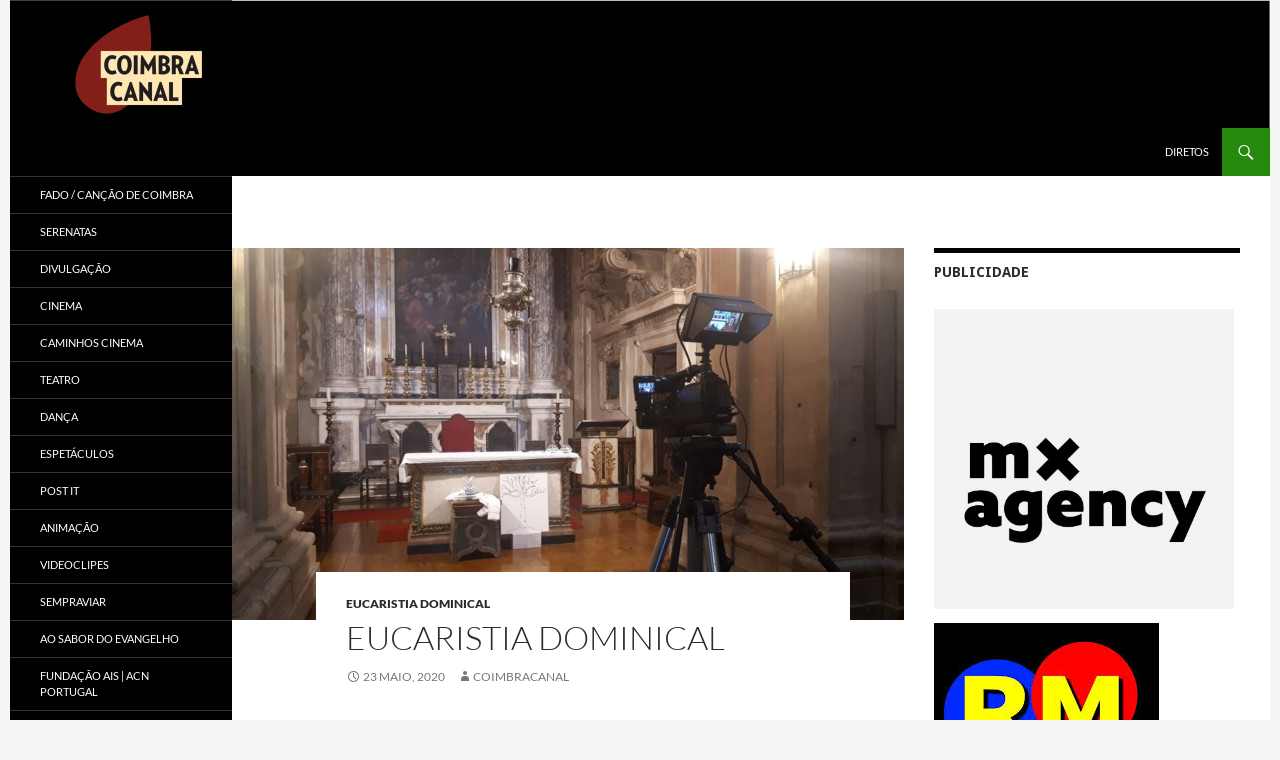

--- FILE ---
content_type: text/html; charset=UTF-8
request_url: https://www.coimbracanal.com/eucaristia-dominical/
body_size: 9207
content:
<!DOCTYPE html>
<!--[if IE 7]>
<html class="ie ie7" lang="pt-PT">
<![endif]-->
<!--[if IE 8]>
<html class="ie ie8" lang="pt-PT">
<![endif]-->
<!--[if !(IE 7) & !(IE 8)]><!-->
<html lang="pt-PT">
<!--<![endif]-->
<head>
	<meta charset="UTF-8">
	<meta name="viewport" content="width=device-width, initial-scale=1.0">
	<title>Eucaristia Dominical | Coimbra Canal</title>
	<link rel="profile" href="https://gmpg.org/xfn/11">
	<link rel="pingback" href="https://www.coimbracanal.com/xmlrpc.php">
	<!--[if lt IE 9]>
	<script src="https://www.coimbracanal.com/wp-content/themes/twentyfourteen/js/html5.js?ver=3.7.0"></script>
	<![endif]-->
	
<!-- BEGIN Metadata added by Add-Meta-Tags WordPress plugin -->
<meta name="description" content="Transmissão em direto da Eucaristia do Domingo da Ascenção, a partir da Igreja da Sagrada Família do Seminário Maior de Coimbra. 24 maio 2020 &lt;!-- wp:core-embed/youtube {url:https://www.youtube." />
<meta name="keywords" content="eucaristia dominical" />
<!-- END Metadata added by Add-Meta-Tags WordPress plugin -->

<meta name='robots' content='max-image-preview:large' />
<link rel="alternate" type="application/rss+xml" title="Coimbra Canal &raquo; Feed" href="https://www.coimbracanal.com/feed/" />
<link rel="alternate" title="oEmbed (JSON)" type="application/json+oembed" href="https://www.coimbracanal.com/wp-json/oembed/1.0/embed?url=https%3A%2F%2Fwww.coimbracanal.com%2Feucaristia-dominical%2F" />
<link rel="alternate" title="oEmbed (XML)" type="text/xml+oembed" href="https://www.coimbracanal.com/wp-json/oembed/1.0/embed?url=https%3A%2F%2Fwww.coimbracanal.com%2Feucaristia-dominical%2F&#038;format=xml" />
<style id='wp-img-auto-sizes-contain-inline-css'>
img:is([sizes=auto i],[sizes^="auto," i]){contain-intrinsic-size:3000px 1500px}
/*# sourceURL=wp-img-auto-sizes-contain-inline-css */
</style>
<style id='wp-emoji-styles-inline-css'>

	img.wp-smiley, img.emoji {
		display: inline !important;
		border: none !important;
		box-shadow: none !important;
		height: 1em !important;
		width: 1em !important;
		margin: 0 0.07em !important;
		vertical-align: -0.1em !important;
		background: none !important;
		padding: 0 !important;
	}
/*# sourceURL=wp-emoji-styles-inline-css */
</style>
<style id='wp-block-library-inline-css'>
:root{--wp-block-synced-color:#7a00df;--wp-block-synced-color--rgb:122,0,223;--wp-bound-block-color:var(--wp-block-synced-color);--wp-editor-canvas-background:#ddd;--wp-admin-theme-color:#007cba;--wp-admin-theme-color--rgb:0,124,186;--wp-admin-theme-color-darker-10:#006ba1;--wp-admin-theme-color-darker-10--rgb:0,107,160.5;--wp-admin-theme-color-darker-20:#005a87;--wp-admin-theme-color-darker-20--rgb:0,90,135;--wp-admin-border-width-focus:2px}@media (min-resolution:192dpi){:root{--wp-admin-border-width-focus:1.5px}}.wp-element-button{cursor:pointer}:root .has-very-light-gray-background-color{background-color:#eee}:root .has-very-dark-gray-background-color{background-color:#313131}:root .has-very-light-gray-color{color:#eee}:root .has-very-dark-gray-color{color:#313131}:root .has-vivid-green-cyan-to-vivid-cyan-blue-gradient-background{background:linear-gradient(135deg,#00d084,#0693e3)}:root .has-purple-crush-gradient-background{background:linear-gradient(135deg,#34e2e4,#4721fb 50%,#ab1dfe)}:root .has-hazy-dawn-gradient-background{background:linear-gradient(135deg,#faaca8,#dad0ec)}:root .has-subdued-olive-gradient-background{background:linear-gradient(135deg,#fafae1,#67a671)}:root .has-atomic-cream-gradient-background{background:linear-gradient(135deg,#fdd79a,#004a59)}:root .has-nightshade-gradient-background{background:linear-gradient(135deg,#330968,#31cdcf)}:root .has-midnight-gradient-background{background:linear-gradient(135deg,#020381,#2874fc)}:root{--wp--preset--font-size--normal:16px;--wp--preset--font-size--huge:42px}.has-regular-font-size{font-size:1em}.has-larger-font-size{font-size:2.625em}.has-normal-font-size{font-size:var(--wp--preset--font-size--normal)}.has-huge-font-size{font-size:var(--wp--preset--font-size--huge)}.has-text-align-center{text-align:center}.has-text-align-left{text-align:left}.has-text-align-right{text-align:right}.has-fit-text{white-space:nowrap!important}#end-resizable-editor-section{display:none}.aligncenter{clear:both}.items-justified-left{justify-content:flex-start}.items-justified-center{justify-content:center}.items-justified-right{justify-content:flex-end}.items-justified-space-between{justify-content:space-between}.screen-reader-text{border:0;clip-path:inset(50%);height:1px;margin:-1px;overflow:hidden;padding:0;position:absolute;width:1px;word-wrap:normal!important}.screen-reader-text:focus{background-color:#ddd;clip-path:none;color:#444;display:block;font-size:1em;height:auto;left:5px;line-height:normal;padding:15px 23px 14px;text-decoration:none;top:5px;width:auto;z-index:100000}html :where(.has-border-color){border-style:solid}html :where([style*=border-top-color]){border-top-style:solid}html :where([style*=border-right-color]){border-right-style:solid}html :where([style*=border-bottom-color]){border-bottom-style:solid}html :where([style*=border-left-color]){border-left-style:solid}html :where([style*=border-width]){border-style:solid}html :where([style*=border-top-width]){border-top-style:solid}html :where([style*=border-right-width]){border-right-style:solid}html :where([style*=border-bottom-width]){border-bottom-style:solid}html :where([style*=border-left-width]){border-left-style:solid}html :where(img[class*=wp-image-]){height:auto;max-width:100%}:where(figure){margin:0 0 1em}html :where(.is-position-sticky){--wp-admin--admin-bar--position-offset:var(--wp-admin--admin-bar--height,0px)}@media screen and (max-width:600px){html :where(.is-position-sticky){--wp-admin--admin-bar--position-offset:0px}}

/*# sourceURL=wp-block-library-inline-css */
</style><style id='wp-block-paragraph-inline-css'>
.is-small-text{font-size:.875em}.is-regular-text{font-size:1em}.is-large-text{font-size:2.25em}.is-larger-text{font-size:3em}.has-drop-cap:not(:focus):first-letter{float:left;font-size:8.4em;font-style:normal;font-weight:100;line-height:.68;margin:.05em .1em 0 0;text-transform:uppercase}body.rtl .has-drop-cap:not(:focus):first-letter{float:none;margin-left:.1em}p.has-drop-cap.has-background{overflow:hidden}:root :where(p.has-background){padding:1.25em 2.375em}:where(p.has-text-color:not(.has-link-color)) a{color:inherit}p.has-text-align-left[style*="writing-mode:vertical-lr"],p.has-text-align-right[style*="writing-mode:vertical-rl"]{rotate:180deg}
/*# sourceURL=https://www.coimbracanal.com/wp-includes/blocks/paragraph/style.min.css */
</style>
<style id='global-styles-inline-css'>
:root{--wp--preset--aspect-ratio--square: 1;--wp--preset--aspect-ratio--4-3: 4/3;--wp--preset--aspect-ratio--3-4: 3/4;--wp--preset--aspect-ratio--3-2: 3/2;--wp--preset--aspect-ratio--2-3: 2/3;--wp--preset--aspect-ratio--16-9: 16/9;--wp--preset--aspect-ratio--9-16: 9/16;--wp--preset--color--black: #000;--wp--preset--color--cyan-bluish-gray: #abb8c3;--wp--preset--color--white: #fff;--wp--preset--color--pale-pink: #f78da7;--wp--preset--color--vivid-red: #cf2e2e;--wp--preset--color--luminous-vivid-orange: #ff6900;--wp--preset--color--luminous-vivid-amber: #fcb900;--wp--preset--color--light-green-cyan: #7bdcb5;--wp--preset--color--vivid-green-cyan: #00d084;--wp--preset--color--pale-cyan-blue: #8ed1fc;--wp--preset--color--vivid-cyan-blue: #0693e3;--wp--preset--color--vivid-purple: #9b51e0;--wp--preset--color--green: #24890d;--wp--preset--color--dark-gray: #2b2b2b;--wp--preset--color--medium-gray: #767676;--wp--preset--color--light-gray: #f5f5f5;--wp--preset--gradient--vivid-cyan-blue-to-vivid-purple: linear-gradient(135deg,rgb(6,147,227) 0%,rgb(155,81,224) 100%);--wp--preset--gradient--light-green-cyan-to-vivid-green-cyan: linear-gradient(135deg,rgb(122,220,180) 0%,rgb(0,208,130) 100%);--wp--preset--gradient--luminous-vivid-amber-to-luminous-vivid-orange: linear-gradient(135deg,rgb(252,185,0) 0%,rgb(255,105,0) 100%);--wp--preset--gradient--luminous-vivid-orange-to-vivid-red: linear-gradient(135deg,rgb(255,105,0) 0%,rgb(207,46,46) 100%);--wp--preset--gradient--very-light-gray-to-cyan-bluish-gray: linear-gradient(135deg,rgb(238,238,238) 0%,rgb(169,184,195) 100%);--wp--preset--gradient--cool-to-warm-spectrum: linear-gradient(135deg,rgb(74,234,220) 0%,rgb(151,120,209) 20%,rgb(207,42,186) 40%,rgb(238,44,130) 60%,rgb(251,105,98) 80%,rgb(254,248,76) 100%);--wp--preset--gradient--blush-light-purple: linear-gradient(135deg,rgb(255,206,236) 0%,rgb(152,150,240) 100%);--wp--preset--gradient--blush-bordeaux: linear-gradient(135deg,rgb(254,205,165) 0%,rgb(254,45,45) 50%,rgb(107,0,62) 100%);--wp--preset--gradient--luminous-dusk: linear-gradient(135deg,rgb(255,203,112) 0%,rgb(199,81,192) 50%,rgb(65,88,208) 100%);--wp--preset--gradient--pale-ocean: linear-gradient(135deg,rgb(255,245,203) 0%,rgb(182,227,212) 50%,rgb(51,167,181) 100%);--wp--preset--gradient--electric-grass: linear-gradient(135deg,rgb(202,248,128) 0%,rgb(113,206,126) 100%);--wp--preset--gradient--midnight: linear-gradient(135deg,rgb(2,3,129) 0%,rgb(40,116,252) 100%);--wp--preset--font-size--small: 13px;--wp--preset--font-size--medium: 20px;--wp--preset--font-size--large: 36px;--wp--preset--font-size--x-large: 42px;--wp--preset--spacing--20: 0.44rem;--wp--preset--spacing--30: 0.67rem;--wp--preset--spacing--40: 1rem;--wp--preset--spacing--50: 1.5rem;--wp--preset--spacing--60: 2.25rem;--wp--preset--spacing--70: 3.38rem;--wp--preset--spacing--80: 5.06rem;--wp--preset--shadow--natural: 6px 6px 9px rgba(0, 0, 0, 0.2);--wp--preset--shadow--deep: 12px 12px 50px rgba(0, 0, 0, 0.4);--wp--preset--shadow--sharp: 6px 6px 0px rgba(0, 0, 0, 0.2);--wp--preset--shadow--outlined: 6px 6px 0px -3px rgb(255, 255, 255), 6px 6px rgb(0, 0, 0);--wp--preset--shadow--crisp: 6px 6px 0px rgb(0, 0, 0);}:where(.is-layout-flex){gap: 0.5em;}:where(.is-layout-grid){gap: 0.5em;}body .is-layout-flex{display: flex;}.is-layout-flex{flex-wrap: wrap;align-items: center;}.is-layout-flex > :is(*, div){margin: 0;}body .is-layout-grid{display: grid;}.is-layout-grid > :is(*, div){margin: 0;}:where(.wp-block-columns.is-layout-flex){gap: 2em;}:where(.wp-block-columns.is-layout-grid){gap: 2em;}:where(.wp-block-post-template.is-layout-flex){gap: 1.25em;}:where(.wp-block-post-template.is-layout-grid){gap: 1.25em;}.has-black-color{color: var(--wp--preset--color--black) !important;}.has-cyan-bluish-gray-color{color: var(--wp--preset--color--cyan-bluish-gray) !important;}.has-white-color{color: var(--wp--preset--color--white) !important;}.has-pale-pink-color{color: var(--wp--preset--color--pale-pink) !important;}.has-vivid-red-color{color: var(--wp--preset--color--vivid-red) !important;}.has-luminous-vivid-orange-color{color: var(--wp--preset--color--luminous-vivid-orange) !important;}.has-luminous-vivid-amber-color{color: var(--wp--preset--color--luminous-vivid-amber) !important;}.has-light-green-cyan-color{color: var(--wp--preset--color--light-green-cyan) !important;}.has-vivid-green-cyan-color{color: var(--wp--preset--color--vivid-green-cyan) !important;}.has-pale-cyan-blue-color{color: var(--wp--preset--color--pale-cyan-blue) !important;}.has-vivid-cyan-blue-color{color: var(--wp--preset--color--vivid-cyan-blue) !important;}.has-vivid-purple-color{color: var(--wp--preset--color--vivid-purple) !important;}.has-black-background-color{background-color: var(--wp--preset--color--black) !important;}.has-cyan-bluish-gray-background-color{background-color: var(--wp--preset--color--cyan-bluish-gray) !important;}.has-white-background-color{background-color: var(--wp--preset--color--white) !important;}.has-pale-pink-background-color{background-color: var(--wp--preset--color--pale-pink) !important;}.has-vivid-red-background-color{background-color: var(--wp--preset--color--vivid-red) !important;}.has-luminous-vivid-orange-background-color{background-color: var(--wp--preset--color--luminous-vivid-orange) !important;}.has-luminous-vivid-amber-background-color{background-color: var(--wp--preset--color--luminous-vivid-amber) !important;}.has-light-green-cyan-background-color{background-color: var(--wp--preset--color--light-green-cyan) !important;}.has-vivid-green-cyan-background-color{background-color: var(--wp--preset--color--vivid-green-cyan) !important;}.has-pale-cyan-blue-background-color{background-color: var(--wp--preset--color--pale-cyan-blue) !important;}.has-vivid-cyan-blue-background-color{background-color: var(--wp--preset--color--vivid-cyan-blue) !important;}.has-vivid-purple-background-color{background-color: var(--wp--preset--color--vivid-purple) !important;}.has-black-border-color{border-color: var(--wp--preset--color--black) !important;}.has-cyan-bluish-gray-border-color{border-color: var(--wp--preset--color--cyan-bluish-gray) !important;}.has-white-border-color{border-color: var(--wp--preset--color--white) !important;}.has-pale-pink-border-color{border-color: var(--wp--preset--color--pale-pink) !important;}.has-vivid-red-border-color{border-color: var(--wp--preset--color--vivid-red) !important;}.has-luminous-vivid-orange-border-color{border-color: var(--wp--preset--color--luminous-vivid-orange) !important;}.has-luminous-vivid-amber-border-color{border-color: var(--wp--preset--color--luminous-vivid-amber) !important;}.has-light-green-cyan-border-color{border-color: var(--wp--preset--color--light-green-cyan) !important;}.has-vivid-green-cyan-border-color{border-color: var(--wp--preset--color--vivid-green-cyan) !important;}.has-pale-cyan-blue-border-color{border-color: var(--wp--preset--color--pale-cyan-blue) !important;}.has-vivid-cyan-blue-border-color{border-color: var(--wp--preset--color--vivid-cyan-blue) !important;}.has-vivid-purple-border-color{border-color: var(--wp--preset--color--vivid-purple) !important;}.has-vivid-cyan-blue-to-vivid-purple-gradient-background{background: var(--wp--preset--gradient--vivid-cyan-blue-to-vivid-purple) !important;}.has-light-green-cyan-to-vivid-green-cyan-gradient-background{background: var(--wp--preset--gradient--light-green-cyan-to-vivid-green-cyan) !important;}.has-luminous-vivid-amber-to-luminous-vivid-orange-gradient-background{background: var(--wp--preset--gradient--luminous-vivid-amber-to-luminous-vivid-orange) !important;}.has-luminous-vivid-orange-to-vivid-red-gradient-background{background: var(--wp--preset--gradient--luminous-vivid-orange-to-vivid-red) !important;}.has-very-light-gray-to-cyan-bluish-gray-gradient-background{background: var(--wp--preset--gradient--very-light-gray-to-cyan-bluish-gray) !important;}.has-cool-to-warm-spectrum-gradient-background{background: var(--wp--preset--gradient--cool-to-warm-spectrum) !important;}.has-blush-light-purple-gradient-background{background: var(--wp--preset--gradient--blush-light-purple) !important;}.has-blush-bordeaux-gradient-background{background: var(--wp--preset--gradient--blush-bordeaux) !important;}.has-luminous-dusk-gradient-background{background: var(--wp--preset--gradient--luminous-dusk) !important;}.has-pale-ocean-gradient-background{background: var(--wp--preset--gradient--pale-ocean) !important;}.has-electric-grass-gradient-background{background: var(--wp--preset--gradient--electric-grass) !important;}.has-midnight-gradient-background{background: var(--wp--preset--gradient--midnight) !important;}.has-small-font-size{font-size: var(--wp--preset--font-size--small) !important;}.has-medium-font-size{font-size: var(--wp--preset--font-size--medium) !important;}.has-large-font-size{font-size: var(--wp--preset--font-size--large) !important;}.has-x-large-font-size{font-size: var(--wp--preset--font-size--x-large) !important;}
/*# sourceURL=global-styles-inline-css */
</style>

<style id='classic-theme-styles-inline-css'>
/*! This file is auto-generated */
.wp-block-button__link{color:#fff;background-color:#32373c;border-radius:9999px;box-shadow:none;text-decoration:none;padding:calc(.667em + 2px) calc(1.333em + 2px);font-size:1.125em}.wp-block-file__button{background:#32373c;color:#fff;text-decoration:none}
/*# sourceURL=/wp-includes/css/classic-themes.min.css */
</style>
<link rel='stylesheet' id='twentyfourteen-lato-css' href='https://www.coimbracanal.com/wp-content/themes/twentyfourteen/fonts/font-lato.css?ver=20230328' media='all' />
<link rel='stylesheet' id='genericons-css' href='https://www.coimbracanal.com/wp-content/themes/twentyfourteen/genericons/genericons.css?ver=3.0.3' media='all' />
<link rel='stylesheet' id='twentyfourteen-style-css' href='https://www.coimbracanal.com/wp-content/themes/twentyfourteen/style.css?ver=20241112' media='all' />
<link rel='stylesheet' id='twentyfourteen-block-style-css' href='https://www.coimbracanal.com/wp-content/themes/twentyfourteen/css/blocks.css?ver=20240708' media='all' />
<script src="https://www.coimbracanal.com/wp-includes/js/jquery/jquery.min.js?ver=3.7.1" id="jquery-core-js"></script>
<script src="https://www.coimbracanal.com/wp-includes/js/jquery/jquery-migrate.min.js?ver=3.4.1" id="jquery-migrate-js"></script>
<script src="https://www.coimbracanal.com/wp-content/themes/twentyfourteen/js/functions.js?ver=20230526" id="twentyfourteen-script-js" defer data-wp-strategy="defer"></script>
<link rel="https://api.w.org/" href="https://www.coimbracanal.com/wp-json/" /><link rel="alternate" title="JSON" type="application/json" href="https://www.coimbracanal.com/wp-json/wp/v2/posts/2881" /><link rel="EditURI" type="application/rsd+xml" title="RSD" href="https://www.coimbracanal.com/xmlrpc.php?rsd" />
<meta name="generator" content="WordPress 6.9" />
<link rel="canonical" href="https://www.coimbracanal.com/eucaristia-dominical/" />
<link rel='shortlink' href='https://www.coimbracanal.com/?p=2881' />
		<style type="text/css" id="twentyfourteen-header-css">
				.site-title,
		.site-description {
			clip: rect(1px 1px 1px 1px); /* IE7 */
			clip: rect(1px, 1px, 1px, 1px);
			position: absolute;
		}
				</style>
		<style id="sccss">/* Enter Your Custom CSS Here */
#page {
margin-left: auto;
margin-right: auto;
}

.full-width .entry-header,
.full-width .entry-content,
.full-width .entry-summary,
.full-width .entry-meta,
.full-width .page-content {
	max-width: 100%;
  	background-color: #000000;
}



.full-width .content-area {
	padding-top: 30px;
    background-color: #000000;

}

.videoWrapper {
    position: relative;
    padding-bottom: 56.25%; /* 16:9 */
    padding-top: 25px;
    height: 0;
}
.videoWrapper iframe {
    position: absolute;
    top: 0;
    left: 0;
    width: 100%;
    height: 100%;
}


/* @joaorijomadeira - Logo + publicity on top */
.inline-block {
   display: inline;
     background-color: #000000;
   display: inline;
  float: left;
}

.pubtop {
  padding-left: 100px;
    margin-top: 20px;
  display: inline;
  float: left;
  
}

.toparea {
   background-color: #000000;
  width: 100%;
  height: 140px;
}


</style>
<!-- Styles cached and displayed inline for speed. Generated by http://stylesplugin.com -->
<style type="text/css" id="styles-plugin-css">
@import '//fonts.googleapis.com/css?family=Droid\2bSans\3aregular,700';.styles .content-sidebar .widget{font-family:Droid Sans}.styles .content-sidebar #wp-calendar thead th{background-color:#fff}
</style>
</head>

<body class="wp-singular post-template-default single single-post postid-2881 single-format-standard wp-embed-responsive wp-theme-twentyfourteen styles header-image footer-widgets singular">
<div id="page" class="hfeed site">
		<div id="site-header">
		<a href="https://www.coimbracanal.com/" rel="home">
			<img src="https://www.coimbracanal.com/wp-content/uploads/2015/03/cropped-logo_cc_cab-01-e1425270865193.png" width="1260" height="128" alt="Coimbra Canal" srcset="https://www.coimbracanal.com/wp-content/uploads/2015/03/cropped-logo_cc_cab-01-e1425270865193.png 1260w, https://www.coimbracanal.com/wp-content/uploads/2015/03/cropped-logo_cc_cab-01-e1425270865193-300x30.png 300w, https://www.coimbracanal.com/wp-content/uploads/2015/03/cropped-logo_cc_cab-01-e1425270865193-1024x104.png 1024w" sizes="(max-width: 1260px) 100vw, 1260px" decoding="async" fetchpriority="high" />		</a>
	</div>
	
	<header id="masthead" class="site-header">
		<div class="header-main">
			<h1 class="site-title"><a href="https://www.coimbracanal.com/" rel="home">Coimbra Canal</a></h1>

			<div class="search-toggle">
				<a href="#search-container" class="screen-reader-text" aria-expanded="false" aria-controls="search-container">
					Procurar				</a>
			</div>

			<nav id="primary-navigation" class="site-navigation primary-navigation">
				<button class="menu-toggle">Menu primário</button>
				<a class="screen-reader-text skip-link" href="#content">
					Saltar para o conteúdo				</a>
				<div class="menu-menu-superior-container"><ul id="primary-menu" class="nav-menu"><li id="menu-item-65" class="menu-item menu-item-type-taxonomy menu-item-object-category menu-item-65"><a href="https://www.coimbracanal.com/category/diretos/">Diretos</a></li>
</ul></div>			</nav>
		</div>

		<div id="search-container" class="search-box-wrapper hide">
			<div class="search-box">
				<form role="search" method="get" class="search-form" action="https://www.coimbracanal.com/">
				<label>
					<span class="screen-reader-text">Pesquisar por:</span>
					<input type="search" class="search-field" placeholder="Pesquisar &hellip;" value="" name="s" />
				</label>
				<input type="submit" class="search-submit" value="Pesquisar" />
			</form>			</div>
		</div>
	</header><!-- #masthead -->

	<div id="main" class="site-main">

	<div id="primary" class="content-area">
		<div id="content" class="site-content" role="main">
			
<article id="post-2881" class="post-2881 post type-post status-publish format-standard has-post-thumbnail hentry category-eucaristia-dominical">
	
		<div class="post-thumbnail">
			<img width="672" height="372" src="https://www.coimbracanal.com/wp-content/uploads/2020/05/89506917_3292411184104352_4799304002531491840_o-672x372-1590248085.jpg" class="attachment-post-thumbnail size-post-thumbnail wp-post-image" alt="" decoding="async" srcset="https://www.coimbracanal.com/wp-content/uploads/2020/05/89506917_3292411184104352_4799304002531491840_o-672x372-1590248085.jpg 672w, https://www.coimbracanal.com/wp-content/uploads/2020/05/89506917_3292411184104352_4799304002531491840_o-1038x576.jpg 1038w" sizes="(max-width: 672px) 100vw, 672px" />		</div>

		
	<header class="entry-header">
				<div class="entry-meta">
			<span class="cat-links"><a href="https://www.coimbracanal.com/category/eucaristia-dominical/" rel="category tag">Eucaristia Dominical</a></span>
		</div>
			<h1 class="entry-title">Eucaristia Dominical</h1>
		<div class="entry-meta">
			<span class="entry-date"><a href="https://www.coimbracanal.com/eucaristia-dominical/" rel="bookmark"><time class="entry-date" datetime="2020-05-23T15:36:29+00:00">23 Maio, 2020</time></a></span> <span class="byline"><span class="author vcard"><a class="url fn n" href="https://www.coimbracanal.com/author/coimbracanal/" rel="author">coimbracanal</a></span></span>		</div><!-- .entry-meta -->
	</header><!-- .entry-header -->

		<div class="entry-content">
		
<p>Transmissão em direto da Eucaristia do Domingo da Ascenção, a partir da Igreja da Sagrada Família do Seminário Maior de Coimbra.</p>



<p>24 maio 2020</p>



<figure class="wp-block-embed-youtube wp-block-embed is-type-video is-provider-youtube wp-embed-aspect-4-3 wp-has-aspect-ratio wp-embed-aspect-16-9"><div class="wp-block-embed__wrapper">
<iframe title="Missa do Domingo da Ascenção - Transmissão em direto do Seminário Maior Coimbra" width="474" height="267" src="https://www.youtube.com/embed/NfeiXkJQTAc?feature=oembed" frameborder="0" allow="accelerometer; autoplay; clipboard-write; encrypted-media; gyroscope; picture-in-picture; web-share" referrerpolicy="strict-origin-when-cross-origin" allowfullscreen></iframe>
</div></figure>
	</div><!-- .entry-content -->
	
	</article><!-- #post-2881 -->
		<nav class="navigation post-navigation">
		<h1 class="screen-reader-text">
			Navegação de artigos		</h1>
		<div class="nav-links">
			<a href="https://www.coimbracanal.com/debate-zaragatoa-uma-igreja-para-alem-da-pandemia-2/" rel="prev"><span class="meta-nav">Artigo anterior</span>DEBATE – Zaragatoa. Uma Igreja para além da pandemia!</a><a href="https://www.coimbracanal.com/debate-zaragatoa-uma-igreja-para-alem-da-pandemia-3/" rel="next"><span class="meta-nav">Artigo seguinte</span>DEBATE – ZARAGATOA. UMA IGREJA PARA ALÉM DA PANDEMIA!</a>			</div><!-- .nav-links -->
		</nav><!-- .navigation -->
				</div><!-- #content -->
	</div><!-- #primary -->

<div id="content-sidebar" class="content-sidebar widget-area" role="complementary">
	<aside id="text-2" class="widget widget_text"><h1 class="widget-title">Publicidade</h1>			<div class="textwidget"><p>
<a title=“MxAgency - Página facebook" href="https://www.facebook.com/mxagencypt/" target="_blank"><img class="alignleft size-full wp-image-748" src="http://www.coimbracanal.com/wp-content/uploads/2017/11/mxagency.jpg" alt="205574_159884914072516_4428743_n" width="300" height="187" /></a>
</p>
<p>
<a title=Rijo Madeira - Página web" href="http://www.rijomadeira.com/" target="_blank"><img class="alignleft size-full wp-image-748" src="http://www.coimbracanal.com/wp-content/uploads/2020/07/rmprod.jpeg" /></a>
</p>
<p>
<a title=MN PNEUS - Página web" href="http://mnpneus.com/" target="_blank"><img class="alignleft size-full wp-image-748" src="http://www.coimbracanal.com/wp-content/uploads/2020/03/mnpneus.png
 " alt="205574_159884914072516_4428743_n" width="300" height="187" /></a>
</p>
<p>
<script async src="//pagead2.googlesyndication.com/pagead/js/adsbygoogle.js"></script><br />
<!-- 320x250 Wordpress --><br />
<ins class="adsbygoogle"
     style="display:inline-block;width:300px;height:250px"
     data-ad-client="ca-pub-2162746788028114"
     data-ad-slot="4679292883"></ins><br />
<script>
(adsbygoogle = window.adsbygoogle || []).push({});
</script></p>
</div>
		</aside>
		<aside id="recent-posts-7" class="widget widget_recent_entries">
		<h1 class="widget-title">Últimas publicações</h1><nav aria-label="Últimas publicações">
		<ul>
											<li>
					<a href="https://www.coimbracanal.com/igreja-no-mundo-46/">IGREJA NO MUNDO #46</a>
									</li>
											<li>
					<a href="https://www.coimbracanal.com/igreja-no-mundo-45/">&#8220;Igreja no Mundo&#8221; #45</a>
									</li>
											<li>
					<a href="https://www.coimbracanal.com/ao-sabor-do-evangelho-seminario-maior-de-coimbra/">Ao sabor do Evangelho &#8211; Seminário Maior de Coimbra</a>
									</li>
											<li>
					<a href="https://www.coimbracanal.com/igreja-no-mundo-44/">&#8220;Igreja no Mundo&#8221; #44</a>
									</li>
											<li>
					<a href="https://www.coimbracanal.com/igreja-no-mundo/">IGREJA NO MUNDO #43</a>
									</li>
					</ul>

		</nav></aside></div><!-- #content-sidebar -->
<div id="secondary">
	
		<nav class="navigation site-navigation secondary-navigation">
		<div class="menu-menu-programacao-container"><ul id="menu-menu-programacao" class="menu"><li id="menu-item-728" class="menu-item menu-item-type-taxonomy menu-item-object-category menu-item-728"><a href="https://www.coimbracanal.com/category/fado-cancao-de-coimbra/">Fado / Canção de Coimbra</a></li>
<li id="menu-item-721" class="menu-item menu-item-type-taxonomy menu-item-object-category menu-item-721"><a href="https://www.coimbracanal.com/category/serenatas/">Serenatas</a></li>
<li id="menu-item-935" class="menu-item menu-item-type-taxonomy menu-item-object-category menu-item-935"><a href="https://www.coimbracanal.com/category/divulgacao/">Divulgação</a></li>
<li id="menu-item-723" class="menu-item menu-item-type-taxonomy menu-item-object-category menu-item-723"><a href="https://www.coimbracanal.com/category/cinema/">Cinema</a></li>
<li id="menu-item-1877" class="menu-item menu-item-type-taxonomy menu-item-object-category menu-item-1877"><a href="https://www.coimbracanal.com/category/caminhos-cinema/">Caminhos Cinema</a></li>
<li id="menu-item-2004" class="menu-item menu-item-type-taxonomy menu-item-object-category menu-item-2004"><a href="https://www.coimbracanal.com/category/teatro/">Teatro</a></li>
<li id="menu-item-729" class="menu-item menu-item-type-taxonomy menu-item-object-category menu-item-729"><a href="https://www.coimbracanal.com/category/danca/">Dança</a></li>
<li id="menu-item-725" class="menu-item menu-item-type-taxonomy menu-item-object-category menu-item-725"><a href="https://www.coimbracanal.com/category/espetaculos/">Espetáculos</a></li>
<li id="menu-item-724" class="menu-item menu-item-type-taxonomy menu-item-object-category menu-item-724"><a href="https://www.coimbracanal.com/category/post-it/">Post it</a></li>
<li id="menu-item-973" class="menu-item menu-item-type-taxonomy menu-item-object-category menu-item-973"><a href="https://www.coimbracanal.com/category/animacao/">Animação</a></li>
<li id="menu-item-727" class="menu-item menu-item-type-taxonomy menu-item-object-category menu-item-727"><a href="https://www.coimbracanal.com/category/videoclipes/">Videoclipes</a></li>
<li id="menu-item-1293" class="menu-item menu-item-type-taxonomy menu-item-object-category menu-item-1293"><a href="https://www.coimbracanal.com/category/sempraviar/">Sempraviar</a></li>
<li id="menu-item-2997" class="menu-item menu-item-type-taxonomy menu-item-object-category menu-item-2997"><a href="https://www.coimbracanal.com/category/ao-sabor-do-evangelho/">Ao sabor do Evangelho</a></li>
<li id="menu-item-3002" class="menu-item menu-item-type-taxonomy menu-item-object-category menu-item-3002"><a href="https://www.coimbracanal.com/category/fundacao-ais-acn-portugal/">Fundação AIS | ACN Portugal</a></li>
</ul></div>	</nav>
	
	</div><!-- #secondary -->

		</div><!-- #main -->

		<footer id="colophon" class="site-footer">

			
<div id="supplementary">
	<div id="footer-sidebar" class="footer-sidebar widget-area" role="complementary">
		<aside id="nav_menu-3" class="widget widget_nav_menu"><nav class="menu-menu-superior-container" aria-label="Menu"><ul id="menu-menu-superior" class="menu"><li class="menu-item menu-item-type-taxonomy menu-item-object-category menu-item-65"><a href="https://www.coimbracanal.com/category/diretos/">Diretos</a></li>
</ul></nav></aside>	</div><!-- #footer-sidebar -->
</div><!-- #supplementary -->

			<div class="site-info">
												<a href="https://pt.wordpress.org/" class="imprint">
					Criado com WordPress				</a>
			</div><!-- .site-info -->
		</footer><!-- #colophon -->
	</div><!-- #page -->

	


<script type="speculationrules">
{"prefetch":[{"source":"document","where":{"and":[{"href_matches":"/*"},{"not":{"href_matches":["/wp-*.php","/wp-admin/*","/wp-content/uploads/*","/wp-content/*","/wp-content/plugins/*","/wp-content/themes/twentyfourteen/*","/*\\?(.+)"]}},{"not":{"selector_matches":"a[rel~=\"nofollow\"]"}},{"not":{"selector_matches":".no-prefetch, .no-prefetch a"}}]},"eagerness":"conservative"}]}
</script>
<script src="https://www.coimbracanal.com/wp-includes/js/imagesloaded.min.js?ver=5.0.0" id="imagesloaded-js"></script>
<script src="https://www.coimbracanal.com/wp-includes/js/masonry.min.js?ver=4.2.2" id="masonry-js"></script>
<script src="https://www.coimbracanal.com/wp-includes/js/jquery/jquery.masonry.min.js?ver=3.1.2b" id="jquery-masonry-js"></script>
<script id="wp-emoji-settings" type="application/json">
{"baseUrl":"https://s.w.org/images/core/emoji/17.0.2/72x72/","ext":".png","svgUrl":"https://s.w.org/images/core/emoji/17.0.2/svg/","svgExt":".svg","source":{"concatemoji":"https://www.coimbracanal.com/wp-includes/js/wp-emoji-release.min.js?ver=6.9"}}
</script>
<script type="module">
/*! This file is auto-generated */
const a=JSON.parse(document.getElementById("wp-emoji-settings").textContent),o=(window._wpemojiSettings=a,"wpEmojiSettingsSupports"),s=["flag","emoji"];function i(e){try{var t={supportTests:e,timestamp:(new Date).valueOf()};sessionStorage.setItem(o,JSON.stringify(t))}catch(e){}}function c(e,t,n){e.clearRect(0,0,e.canvas.width,e.canvas.height),e.fillText(t,0,0);t=new Uint32Array(e.getImageData(0,0,e.canvas.width,e.canvas.height).data);e.clearRect(0,0,e.canvas.width,e.canvas.height),e.fillText(n,0,0);const a=new Uint32Array(e.getImageData(0,0,e.canvas.width,e.canvas.height).data);return t.every((e,t)=>e===a[t])}function p(e,t){e.clearRect(0,0,e.canvas.width,e.canvas.height),e.fillText(t,0,0);var n=e.getImageData(16,16,1,1);for(let e=0;e<n.data.length;e++)if(0!==n.data[e])return!1;return!0}function u(e,t,n,a){switch(t){case"flag":return n(e,"\ud83c\udff3\ufe0f\u200d\u26a7\ufe0f","\ud83c\udff3\ufe0f\u200b\u26a7\ufe0f")?!1:!n(e,"\ud83c\udde8\ud83c\uddf6","\ud83c\udde8\u200b\ud83c\uddf6")&&!n(e,"\ud83c\udff4\udb40\udc67\udb40\udc62\udb40\udc65\udb40\udc6e\udb40\udc67\udb40\udc7f","\ud83c\udff4\u200b\udb40\udc67\u200b\udb40\udc62\u200b\udb40\udc65\u200b\udb40\udc6e\u200b\udb40\udc67\u200b\udb40\udc7f");case"emoji":return!a(e,"\ud83e\u1fac8")}return!1}function f(e,t,n,a){let r;const o=(r="undefined"!=typeof WorkerGlobalScope&&self instanceof WorkerGlobalScope?new OffscreenCanvas(300,150):document.createElement("canvas")).getContext("2d",{willReadFrequently:!0}),s=(o.textBaseline="top",o.font="600 32px Arial",{});return e.forEach(e=>{s[e]=t(o,e,n,a)}),s}function r(e){var t=document.createElement("script");t.src=e,t.defer=!0,document.head.appendChild(t)}a.supports={everything:!0,everythingExceptFlag:!0},new Promise(t=>{let n=function(){try{var e=JSON.parse(sessionStorage.getItem(o));if("object"==typeof e&&"number"==typeof e.timestamp&&(new Date).valueOf()<e.timestamp+604800&&"object"==typeof e.supportTests)return e.supportTests}catch(e){}return null}();if(!n){if("undefined"!=typeof Worker&&"undefined"!=typeof OffscreenCanvas&&"undefined"!=typeof URL&&URL.createObjectURL&&"undefined"!=typeof Blob)try{var e="postMessage("+f.toString()+"("+[JSON.stringify(s),u.toString(),c.toString(),p.toString()].join(",")+"));",a=new Blob([e],{type:"text/javascript"});const r=new Worker(URL.createObjectURL(a),{name:"wpTestEmojiSupports"});return void(r.onmessage=e=>{i(n=e.data),r.terminate(),t(n)})}catch(e){}i(n=f(s,u,c,p))}t(n)}).then(e=>{for(const n in e)a.supports[n]=e[n],a.supports.everything=a.supports.everything&&a.supports[n],"flag"!==n&&(a.supports.everythingExceptFlag=a.supports.everythingExceptFlag&&a.supports[n]);var t;a.supports.everythingExceptFlag=a.supports.everythingExceptFlag&&!a.supports.flag,a.supports.everything||((t=a.source||{}).concatemoji?r(t.concatemoji):t.wpemoji&&t.twemoji&&(r(t.twemoji),r(t.wpemoji)))});
//# sourceURL=https://www.coimbracanal.com/wp-includes/js/wp-emoji-loader.min.js
</script>
</body>
</html>


--- FILE ---
content_type: text/html; charset=utf-8
request_url: https://www.google.com/recaptcha/api2/aframe
body_size: 269
content:
<!DOCTYPE HTML><html><head><meta http-equiv="content-type" content="text/html; charset=UTF-8"></head><body><script nonce="RdfE_gX3kxBYnnGN84tj5w">/** Anti-fraud and anti-abuse applications only. See google.com/recaptcha */ try{var clients={'sodar':'https://pagead2.googlesyndication.com/pagead/sodar?'};window.addEventListener("message",function(a){try{if(a.source===window.parent){var b=JSON.parse(a.data);var c=clients[b['id']];if(c){var d=document.createElement('img');d.src=c+b['params']+'&rc='+(localStorage.getItem("rc::a")?sessionStorage.getItem("rc::b"):"");window.document.body.appendChild(d);sessionStorage.setItem("rc::e",parseInt(sessionStorage.getItem("rc::e")||0)+1);localStorage.setItem("rc::h",'1769102946093');}}}catch(b){}});window.parent.postMessage("_grecaptcha_ready", "*");}catch(b){}</script></body></html>